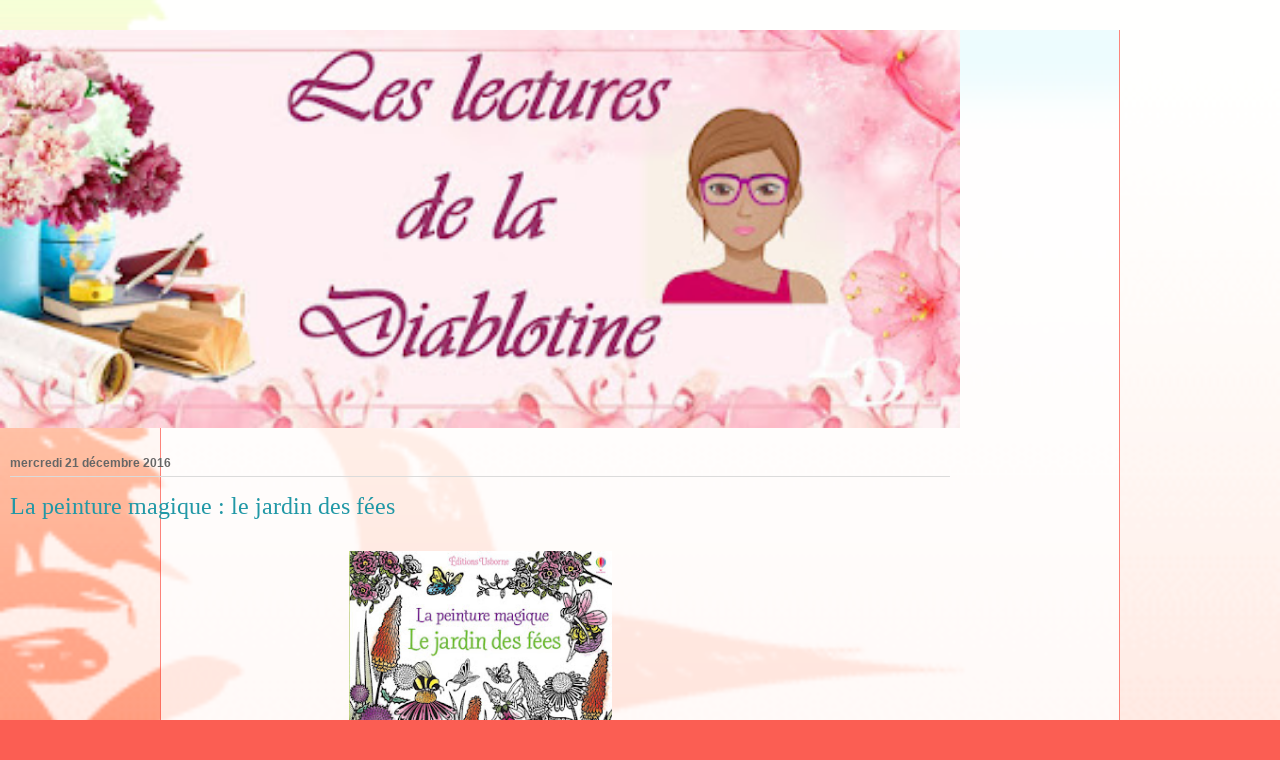

--- FILE ---
content_type: text/html; charset=UTF-8
request_url: https://leslecturesdeladiablotine.blogspot.com/2016/12/la-peinture-magique-le-jardin-des-fees.html?m=1
body_size: 13767
content:
<!DOCTYPE html>
<html class='v2' dir='ltr' lang='fr'>
<head>
<link href='https://www.blogger.com/static/v1/widgets/3772415480-widget_css_mobile_2_bundle.css' rel='stylesheet' type='text/css'/>
<meta content='width=device-width,initial-scale=1.0,minimum-scale=1.0,maximum-scale=1.0' name='viewport'/>
<meta content='text/html; charset=UTF-8' http-equiv='Content-Type'/>
<meta content='blogger' name='generator'/>
<link href='https://leslecturesdeladiablotine.blogspot.com/favicon.ico' rel='icon' type='image/x-icon'/>
<link href='https://leslecturesdeladiablotine.blogspot.com/2016/12/la-peinture-magique-le-jardin-des-fees.html' rel='canonical'/>
<link rel="alternate" type="application/atom+xml" title="Les lectures de la Diablotine - Atom" href="https://leslecturesdeladiablotine.blogspot.com/feeds/posts/default" />
<link rel="alternate" type="application/rss+xml" title="Les lectures de la Diablotine - RSS" href="https://leslecturesdeladiablotine.blogspot.com/feeds/posts/default?alt=rss" />
<link rel="service.post" type="application/atom+xml" title="Les lectures de la Diablotine - Atom" href="https://draft.blogger.com/feeds/1186299259926143529/posts/default" />

<link rel="alternate" type="application/atom+xml" title="Les lectures de la Diablotine - Atom" href="https://leslecturesdeladiablotine.blogspot.com/feeds/9037162200058093850/comments/default" />
<!--Can't find substitution for tag [blog.ieCssRetrofitLinks]-->
<link href='https://blogger.googleusercontent.com/img/b/R29vZ2xl/AVvXsEghin64bAClhGTDJ7Ck4JdIL5Ue6JrFqKeOSgBcAH7QMQbXha3mal5IR6ucs155UN7gjin9gVtY_3L0fl0oBN4NNY1_1ObjN1bjCFGg0HrEDHBLQWBqcBWN4Dv8iAHDH9DBqKk4vRs0bEQo/s320/9781474916684-fairy-gardens-magic-painting.jpg' rel='image_src'/>
<meta content='https://leslecturesdeladiablotine.blogspot.com/2016/12/la-peinture-magique-le-jardin-des-fees.html' property='og:url'/>
<meta content='La peinture magique : le jardin des fées' property='og:title'/>
<meta content='   Je remercie les éditions Usborne pour ce service de presse.       Résumé :     Il suffit de tremper le pinceau dans l&#39;eau et de le passer...' property='og:description'/>
<meta content='https://blogger.googleusercontent.com/img/b/R29vZ2xl/AVvXsEghin64bAClhGTDJ7Ck4JdIL5Ue6JrFqKeOSgBcAH7QMQbXha3mal5IR6ucs155UN7gjin9gVtY_3L0fl0oBN4NNY1_1ObjN1bjCFGg0HrEDHBLQWBqcBWN4Dv8iAHDH9DBqKk4vRs0bEQo/w1200-h630-p-k-no-nu/9781474916684-fairy-gardens-magic-painting.jpg' property='og:image'/>
<title>Les lectures de la Diablotine: La peinture magique : le jardin des fées</title>
<style id='page-skin-1' type='text/css'><!--
/*
-----------------------------------------------
Blogger Template Style
Name:     Ethereal
Designer: Jason Morrow
URL:      jasonmorrow.etsy.com
----------------------------------------------- */
/* Content
----------------------------------------------- */
body {
font: normal normal 13px Arial, Tahoma, Helvetica, FreeSans, sans-serif;
color: #666666;
background: #fb5e53 url(https://resources.blogblog.com/blogblog/data/1kt/ethereal/birds-2toned-bg.png) repeat-x scroll top center;
}
html body .content-outer {
min-width: 0;
max-width: 100%;
width: 100%;
}
a:link {
text-decoration: none;
color: #2198a6;
}
a:visited {
text-decoration: none;
color: #4d469c;
}
a:hover {
text-decoration: underline;
color: #2198a6;
}
.main-inner {
padding-top: 15px;
}
.body-fauxcolumn-outer {
background: transparent url(//themes.googleusercontent.com/image?id=0BwVBOzw_-hbMMDMwZjFhOWQtN2U4OC00MjcxLTkzMTItZjQ0ZGZlNThkYzRm) repeat-x scroll top center;
}
.content-fauxcolumns .fauxcolumn-inner {
background: #ffffff url(https://resources.blogblog.com/blogblog/data/1kt/ethereal/bird-2toned-blue-fade.png) repeat-x scroll top left;
border-left: 1px solid #fb5e53;
border-right: 1px solid #fb5e53;
}
/* Flexible Background
----------------------------------------------- */
.content-fauxcolumn-outer .fauxborder-left {
width: 100%;
padding-left: 300px;
margin-left: -300px;
background-color: transparent;
background-image: none;
background-repeat: no-repeat;
background-position: left top;
}
.content-fauxcolumn-outer .fauxborder-right {
margin-right: -299px;
width: 299px;
background-color: transparent;
background-image: none;
background-repeat: no-repeat;
background-position: right top;
}
/* Columns
----------------------------------------------- */
.content-inner {
padding: 0;
}
/* Header
----------------------------------------------- */
.header-inner {
padding: 27px 0 3px;
}
.header-inner .section {
margin: 0 35px;
}
.Header h1 {
font: normal normal 60px Times, 'Times New Roman', FreeSerif, serif;
color: #ff8b8b;
}
.Header h1 a {
color: #ff8b8b;
}
.Header .description {
font-size: 115%;
color: #666666;
}
.header-inner .Header .titlewrapper,
.header-inner .Header .descriptionwrapper {
padding-left: 0;
padding-right: 0;
margin-bottom: 0;
}
/* Tabs
----------------------------------------------- */
.tabs-outer {
position: relative;
background: transparent;
}
.tabs-cap-top, .tabs-cap-bottom {
position: absolute;
width: 100%;
}
.tabs-cap-bottom {
bottom: 0;
}
.tabs-inner {
padding: 0;
}
.tabs-inner .section {
margin: 0 35px;
}
*+html body .tabs-inner .widget li {
padding: 1px;
}
.PageList {
border-bottom: 1px solid #fb5e53;
}
.tabs-inner .widget li.selected a,
.tabs-inner .widget li a:hover {
position: relative;
-moz-border-radius-topleft: 5px;
-moz-border-radius-topright: 5px;
-webkit-border-top-left-radius: 5px;
-webkit-border-top-right-radius: 5px;
-goog-ms-border-top-left-radius: 5px;
-goog-ms-border-top-right-radius: 5px;
border-top-left-radius: 5px;
border-top-right-radius: 5px;
background: #ffa183 none ;
color: #ffffff;
}
.tabs-inner .widget li a {
display: inline-block;
margin: 0;
margin-right: 1px;
padding: .65em 1.5em;
font: normal normal 12px Arial, Tahoma, Helvetica, FreeSans, sans-serif;
color: #666666;
background-color: #ffdfc7;
-moz-border-radius-topleft: 5px;
-moz-border-radius-topright: 5px;
-webkit-border-top-left-radius: 5px;
-webkit-border-top-right-radius: 5px;
-goog-ms-border-top-left-radius: 5px;
-goog-ms-border-top-right-radius: 5px;
border-top-left-radius: 5px;
border-top-right-radius: 5px;
}
/* Headings
----------------------------------------------- */
h2 {
font: normal bold 12px Arial, Tahoma, Helvetica, FreeSans, sans-serif;
color: #666666;
}
/* Widgets
----------------------------------------------- */
.main-inner .column-left-inner {
padding: 0 0 0 20px;
}
.main-inner .column-left-inner .section {
margin-right: 0;
}
.main-inner .column-right-inner {
padding: 0 20px 0 0;
}
.main-inner .column-right-inner .section {
margin-left: 0;
}
.main-inner .section {
padding: 0;
}
.main-inner .widget {
padding: 0 0 15px;
margin: 20px 0;
border-bottom: 1px solid #dbdbdb;
}
.main-inner .widget h2 {
margin: 0;
padding: .6em 0 .5em;
}
.footer-inner .widget h2 {
padding: 0 0 .4em;
}
.main-inner .widget h2 + div, .footer-inner .widget h2 + div {
padding-top: 15px;
}
.main-inner .widget .widget-content {
margin: 0;
padding: 15px 0 0;
}
.main-inner .widget ul, .main-inner .widget #ArchiveList ul.flat {
margin: -15px -15px -15px;
padding: 0;
list-style: none;
}
.main-inner .sidebar .widget h2 {
border-bottom: 1px solid #dbdbdb;
}
.main-inner .widget #ArchiveList {
margin: -15px 0 0;
}
.main-inner .widget ul li, .main-inner .widget #ArchiveList ul.flat li {
padding: .5em 15px;
text-indent: 0;
}
.main-inner .widget #ArchiveList ul li {
padding-top: .25em;
padding-bottom: .25em;
}
.main-inner .widget ul li:first-child, .main-inner .widget #ArchiveList ul.flat li:first-child {
border-top: none;
}
.main-inner .widget ul li:last-child, .main-inner .widget #ArchiveList ul.flat li:last-child {
border-bottom: none;
}
.main-inner .widget .post-body ul {
padding: 0 2.5em;
margin: .5em 0;
list-style: disc;
}
.main-inner .widget .post-body ul li {
padding: 0.25em 0;
margin-bottom: .25em;
color: #666666;
border: none;
}
.footer-inner .widget ul {
padding: 0;
list-style: none;
}
.widget .zippy {
color: #cccccc;
}
/* Posts
----------------------------------------------- */
.main.section {
margin: 0 20px;
}
body .main-inner .Blog {
padding: 0;
background-color: transparent;
border: none;
}
.main-inner .widget h2.date-header {
border-bottom: 1px solid #dbdbdb;
}
.date-outer {
position: relative;
margin: 15px 0 20px;
}
.date-outer:first-child {
margin-top: 0;
}
.date-posts {
clear: both;
}
.post-outer, .inline-ad {
border-bottom: 1px solid #dbdbdb;
padding: 30px 0;
}
.post-outer {
padding-bottom: 10px;
}
.post-outer:first-child {
padding-top: 0;
border-top: none;
}
.post-outer:last-child, .inline-ad:last-child {
border-bottom: none;
}
.post-body img {
padding: 8px;
}
h3.post-title, h4 {
font: normal normal 24px Times, Times New Roman, serif;
color: #2198a6;
}
h3.post-title a {
font: normal normal 24px Times, Times New Roman, serif;
color: #2198a6;
text-decoration: none;
}
h3.post-title a:hover {
color: #2198a6;
text-decoration: underline;
}
.post-header {
margin: 0 0 1.5em;
}
.post-body {
line-height: 1.4;
}
.post-footer {
margin: 1.5em 0 0;
}
#blog-pager {
padding: 15px;
}
.blog-feeds, .post-feeds {
margin: 1em 0;
text-align: center;
}
.post-outer .comments {
margin-top: 2em;
}
/* Comments
----------------------------------------------- */
.comments .comments-content .icon.blog-author {
background-repeat: no-repeat;
background-image: url([data-uri]);
}
.comments .comments-content .loadmore a {
background: #ffffff url(https://resources.blogblog.com/blogblog/data/1kt/ethereal/bird-2toned-blue-fade.png) repeat-x scroll top left;
}
.comments .comments-content .loadmore a {
border-top: 1px solid #dbdbdb;
border-bottom: 1px solid #dbdbdb;
}
.comments .comment-thread.inline-thread {
background: #ffffff url(https://resources.blogblog.com/blogblog/data/1kt/ethereal/bird-2toned-blue-fade.png) repeat-x scroll top left;
}
.comments .continue {
border-top: 2px solid #dbdbdb;
}
/* Footer
----------------------------------------------- */
.footer-inner {
padding: 30px 0;
overflow: hidden;
}
/* Mobile
----------------------------------------------- */
body.mobile  {
background-size: auto
}
.mobile .body-fauxcolumn-outer {
background: ;
}
.mobile .content-fauxcolumns .fauxcolumn-inner {
opacity: 0.75;
}
.mobile .content-fauxcolumn-outer .fauxborder-right {
margin-right: 0;
}
.mobile-link-button {
background-color: #ffa183;
}
.mobile-link-button a:link, .mobile-link-button a:visited {
color: #ffffff;
}
.mobile-index-contents {
color: #444444;
}
.mobile .body-fauxcolumn-outer {
background-size: 100% auto;
}
.mobile .mobile-date-outer {
border-bottom: transparent;
}
.mobile .PageList {
border-bottom: none;
}
.mobile .tabs-inner .section {
margin: 0;
}
.mobile .tabs-inner .PageList .widget-content {
background: #ffa183 none;
color: #ffffff;
}
.mobile .tabs-inner .PageList .widget-content .pagelist-arrow {
border-left: 1px solid #ffffff;
}
.mobile .footer-inner {
overflow: visible;
}
body.mobile .AdSense {
margin: 0 -10px;
}

--></style>
<style id='template-skin-1' type='text/css'><!--
body {
min-width: 960px;
}
.content-outer, .content-fauxcolumn-outer, .region-inner {
min-width: 960px;
max-width: 960px;
_width: 960px;
}
.main-inner .columns {
padding-left: 0;
padding-right: 0;
}
.main-inner .fauxcolumn-center-outer {
left: 0;
right: 0;
/* IE6 does not respect left and right together */
_width: expression(this.parentNode.offsetWidth -
parseInt("0") -
parseInt("0") + 'px');
}
.main-inner .fauxcolumn-left-outer {
width: 0;
}
.main-inner .fauxcolumn-right-outer {
width: 0;
}
.main-inner .column-left-outer {
width: 0;
right: 100%;
margin-left: -0;
}
.main-inner .column-right-outer {
width: 0;
margin-right: -0;
}
#layout {
min-width: 0;
}
#layout .content-outer {
min-width: 0;
width: 800px;
}
#layout .region-inner {
min-width: 0;
width: auto;
}
body#layout div.add_widget {
padding: 8px;
}
body#layout div.add_widget a {
margin-left: 32px;
}
--></style>
<script type='text/javascript'>
        (function(i,s,o,g,r,a,m){i['GoogleAnalyticsObject']=r;i[r]=i[r]||function(){
        (i[r].q=i[r].q||[]).push(arguments)},i[r].l=1*new Date();a=s.createElement(o),
        m=s.getElementsByTagName(o)[0];a.async=1;a.src=g;m.parentNode.insertBefore(a,m)
        })(window,document,'script','https://www.google-analytics.com/analytics.js','ga');
        ga('create', 'UA-69908258-1', 'auto', 'blogger');
        ga('blogger.send', 'pageview');
      </script>
<link href='https://draft.blogger.com/dyn-css/authorization.css?targetBlogID=1186299259926143529&amp;zx=9b8d306d-ac9c-4ae0-96c7-7adc6f6d3bec' media='none' onload='if(media!=&#39;all&#39;)media=&#39;all&#39;' rel='stylesheet'/><noscript><link href='https://draft.blogger.com/dyn-css/authorization.css?targetBlogID=1186299259926143529&amp;zx=9b8d306d-ac9c-4ae0-96c7-7adc6f6d3bec' rel='stylesheet'/></noscript>
<meta name='google-adsense-platform-account' content='ca-host-pub-1556223355139109'/>
<meta name='google-adsense-platform-domain' content='blogspot.com'/>

</head>
<body class='loading mobile variant-hummingBirds2'>
<div class='navbar section' id='navbar' name='Navbar'><div class='widget Navbar' data-version='1' id='Navbar1'><script type="text/javascript">
    function setAttributeOnload(object, attribute, val) {
      if(window.addEventListener) {
        window.addEventListener('load',
          function(){ object[attribute] = val; }, false);
      } else {
        window.attachEvent('onload', function(){ object[attribute] = val; });
      }
    }
  </script>
<script type="text/javascript">
(function() {
var script = document.createElement('script');
script.type = 'text/javascript';
script.src = '//pagead2.googlesyndication.com/pagead/js/google_top_exp.js';
var head = document.getElementsByTagName('head')[0];
if (head) {
head.appendChild(script);
}})();
</script>
</div></div>
<div class='body-fauxcolumns'>
<div class='fauxcolumn-outer body-fauxcolumn-outer'>
<div class='cap-top'>
<div class='cap-left'></div>
<div class='cap-right'></div>
</div>
<div class='fauxborder-left'>
<div class='fauxborder-right'></div>
<div class='fauxcolumn-inner'>
</div>
</div>
<div class='cap-bottom'>
<div class='cap-left'></div>
<div class='cap-right'></div>
</div>
</div>
</div>
<div class='content'>
<div class='content-fauxcolumns'>
<div class='fauxcolumn-outer content-fauxcolumn-outer'>
<div class='cap-top'>
<div class='cap-left'></div>
<div class='cap-right'></div>
</div>
<div class='fauxborder-left'>
<div class='fauxborder-right'></div>
<div class='fauxcolumn-inner'>
</div>
</div>
<div class='cap-bottom'>
<div class='cap-left'></div>
<div class='cap-right'></div>
</div>
</div>
</div>
<div class='content-outer'>
<div class='content-cap-top cap-top'>
<div class='cap-left'></div>
<div class='cap-right'></div>
</div>
<div class='fauxborder-left content-fauxborder-left'>
<div class='fauxborder-right content-fauxborder-right'></div>
<div class='content-inner'>
<header>
<div class='header-outer'>
<div class='header-cap-top cap-top'>
<div class='cap-left'></div>
<div class='cap-right'></div>
</div>
<div class='fauxborder-left header-fauxborder-left'>
<div class='fauxborder-right header-fauxborder-right'></div>
<div class='region-inner header-inner'>
<div class='header section' id='header' name='En-tête'><div class='widget Header' data-version='1' id='Header1'>
<div id='header-inner'>
<a href='https://leslecturesdeladiablotine.blogspot.com/?m=1' style='display: block'>
<img alt='Les lectures de la Diablotine' height='auto; ' id='Header1_headerimg' src='https://blogger.googleusercontent.com/img/b/R29vZ2xl/AVvXsEhTK3T05BGRkVOU-nQLsBIDY98GNfHvsGNhgjWUCKV2M34Khp6rrk8JLY1dqCU1yiTMi3cEkdPSoC9HPIlNqkMVqiOcQdCdkT30wMr_B_k50aX6fE1E96XvKjN9rovm52VkVTTI-7Y1Ka0/s400/Test2.jpg' style='display: block' width='100%; '/>
</a>
</div>
</div></div>
</div>
</div>
<div class='header-cap-bottom cap-bottom'>
<div class='cap-left'></div>
<div class='cap-right'></div>
</div>
</div>
</header>
<div class='tabs-outer'>
<div class='tabs-cap-top cap-top'>
<div class='cap-left'></div>
<div class='cap-right'></div>
</div>
<div class='fauxborder-left tabs-fauxborder-left'>
<div class='fauxborder-right tabs-fauxborder-right'></div>
<div class='region-inner tabs-inner'>
<div class='tabs no-items section' id='crosscol' name='Toutes les colonnes'></div>
<div class='tabs no-items section' id='crosscol-overflow' name='Cross-Column 2'></div>
</div>
</div>
<div class='tabs-cap-bottom cap-bottom'>
<div class='cap-left'></div>
<div class='cap-right'></div>
</div>
</div>
<div class='main-outer'>
<div class='main-cap-top cap-top'>
<div class='cap-left'></div>
<div class='cap-right'></div>
</div>
<div class='fauxborder-left main-fauxborder-left'>
<div class='fauxborder-right main-fauxborder-right'></div>
<div class='region-inner main-inner'>
<div class='columns fauxcolumns'>
<div class='fauxcolumn-outer fauxcolumn-center-outer'>
<div class='cap-top'>
<div class='cap-left'></div>
<div class='cap-right'></div>
</div>
<div class='fauxborder-left'>
<div class='fauxborder-right'></div>
<div class='fauxcolumn-inner'>
</div>
</div>
<div class='cap-bottom'>
<div class='cap-left'></div>
<div class='cap-right'></div>
</div>
</div>
<div class='fauxcolumn-outer fauxcolumn-left-outer'>
<div class='cap-top'>
<div class='cap-left'></div>
<div class='cap-right'></div>
</div>
<div class='fauxborder-left'>
<div class='fauxborder-right'></div>
<div class='fauxcolumn-inner'>
</div>
</div>
<div class='cap-bottom'>
<div class='cap-left'></div>
<div class='cap-right'></div>
</div>
</div>
<div class='fauxcolumn-outer fauxcolumn-right-outer'>
<div class='cap-top'>
<div class='cap-left'></div>
<div class='cap-right'></div>
</div>
<div class='fauxborder-left'>
<div class='fauxborder-right'></div>
<div class='fauxcolumn-inner'>
</div>
</div>
<div class='cap-bottom'>
<div class='cap-left'></div>
<div class='cap-right'></div>
</div>
</div>
<!-- corrects IE6 width calculation -->
<div class='columns-inner'>
<div class='column-center-outer'>
<div class='column-center-inner'>
<div class='main section' id='main' name='Principal'><div class='widget Blog' data-version='1' id='Blog1'>
<div class='blog-posts hfeed'>
<div class='date-outer'>
<h2 class='date-header'><span>mercredi 21 décembre 2016</span></h2>
<div class='date-posts'>
<div class='post-outer'>
<div class='post hentry uncustomized-post-template' itemscope='itemscope' itemtype='http://schema.org/BlogPosting'>
<meta content='https://blogger.googleusercontent.com/img/b/R29vZ2xl/AVvXsEghin64bAClhGTDJ7Ck4JdIL5Ue6JrFqKeOSgBcAH7QMQbXha3mal5IR6ucs155UN7gjin9gVtY_3L0fl0oBN4NNY1_1ObjN1bjCFGg0HrEDHBLQWBqcBWN4Dv8iAHDH9DBqKk4vRs0bEQo/s72-c/9781474916684-fairy-gardens-magic-painting.jpg' itemprop='image_url'/>
<meta content='1186299259926143529' itemprop='blogId'/>
<meta content='9037162200058093850' itemprop='postId'/>
<a name='9037162200058093850'></a>
<h3 class='post-title entry-title' itemprop='name'>
La peinture magique : le jardin des fées
</h3>
<div class='post-header'>
<div class='post-header-line-1'></div>
</div>
<div class='post-body entry-content' id='post-body-9037162200058093850' itemprop='articleBody'>
<div class="separator" style="clear: both; text-align: center;">
<a href="https://blogger.googleusercontent.com/img/b/R29vZ2xl/AVvXsEghin64bAClhGTDJ7Ck4JdIL5Ue6JrFqKeOSgBcAH7QMQbXha3mal5IR6ucs155UN7gjin9gVtY_3L0fl0oBN4NNY1_1ObjN1bjCFGg0HrEDHBLQWBqcBWN4Dv8iAHDH9DBqKk4vRs0bEQo/s1600/9781474916684-fairy-gardens-magic-painting.jpg" imageanchor="1" style=""><img border="0" height="320" src="https://blogger.googleusercontent.com/img/b/R29vZ2xl/AVvXsEghin64bAClhGTDJ7Ck4JdIL5Ue6JrFqKeOSgBcAH7QMQbXha3mal5IR6ucs155UN7gjin9gVtY_3L0fl0oBN4NNY1_1ObjN1bjCFGg0HrEDHBLQWBqcBWN4Dv8iAHDH9DBqKk4vRs0bEQo/s320/9781474916684-fairy-gardens-magic-painting.jpg" width="279" /></a></div>
<div style="text-align: justify;">
<i><b>Je remercie les éditions Usborne pour ce service de presse.</b></i></div>
<div style="text-align: justify;">
<br /></div>
<div style="text-align: justify;">
<br /></div>
<div style="text-align: justify;">
<span style="color: #38761d;"><i><b>Résumé :</b></i></span></div>
<div style="text-align: justify;">
<br /></div>
<div style="text-align: justify;">
Il suffit de tremper le pinceau dans l'eau et de le passer sur les motifs en noir et blanc pour voir apparaître comme par magie des fées dans un joli jardin.</div>
<div style="text-align: justify;">
<br /></div>
<div style="text-align: justify;">
<br /></div>
<div style="text-align: justify;">
<span style="color: #38761d;"><i><b>Avis:</b></i></span></div>
<div style="text-align: justify;">
<br /></div>
<div style="text-align: justify;">
J'ai bien aimé cet ouvrage où il fallait tremper le pinceau dans l'eau puis essuyer un peu l'excédant sur un mouchoir pour commencer à peindre.</div>
<div style="text-align: justify;">
<div class="separator" style="clear: both; text-align: center;">
<a href="https://blogger.googleusercontent.com/img/b/R29vZ2xl/AVvXsEiHEj_AGsh51uX0cFSB420rj06cw8dZtAwd94t5UCVTyW1ffmAr8Qsb1_-cibcFKpgcs00SLqSICoOx0JlQSTP2Sw_Kj1XBqDi2XJCcbQWMqdBboLL6Jg9qntml8alQYn55jhhTRP1RVmc1/s1600/create-spread.aspx.jpg" imageanchor="1" style=""><img border="0" height="161" src="https://blogger.googleusercontent.com/img/b/R29vZ2xl/AVvXsEiHEj_AGsh51uX0cFSB420rj06cw8dZtAwd94t5UCVTyW1ffmAr8Qsb1_-cibcFKpgcs00SLqSICoOx0JlQSTP2Sw_Kj1XBqDi2XJCcbQWMqdBboLL6Jg9qntml8alQYn55jhhTRP1RVmc1/s280/create-spread.aspx.jpg" width="280" /></a></div>
<br /></div>
<div style="text-align: justify;">
A la fin de l'ouvrage, il y a une pochette qu'il faut déplier afin de pouvoir peindre ; de cette façon, on ne tâche pas la table et les autres feuilles à peindre !</div>
<div style="text-align: justify;">
<div class="separator" style="clear: both; text-align: center;">
<a href="https://blogger.googleusercontent.com/img/b/R29vZ2xl/AVvXsEhXIs77pwuwb8n3GW9uQ8F5DjyqdqShuq9e1PSzci-u2YvQ0AN6aYgdQyLhUahUracGkuKHvSnhV_yChR1V6rSrYfBahYqZ6rwCYMxd9rpYI9N1SSxsAtJA8aZhfj5hHu3ACwnuW8aILdPw/s1600/create-spre2ad.aspx.jpg" imageanchor="1" style=""><img border="0" height="161" src="https://blogger.googleusercontent.com/img/b/R29vZ2xl/AVvXsEhXIs77pwuwb8n3GW9uQ8F5DjyqdqShuq9e1PSzci-u2YvQ0AN6aYgdQyLhUahUracGkuKHvSnhV_yChR1V6rSrYfBahYqZ6rwCYMxd9rpYI9N1SSxsAtJA8aZhfj5hHu3ACwnuW8aILdPw/s280/create-spre2ad.aspx.jpg" width="280" /></a></div>
<br /></div>
<div style="text-align: justify;">
Toutes les feuilles sont détachables pour plus de facilités à peindre ce qui permet de ne pas attendre que la feuille sèche pour commencer à peindre de nouveau si on en a envie.</div>
<div style="text-align: justify;">
<div class="separator" style="clear: both; text-align: center;">
<a href="https://blogger.googleusercontent.com/img/b/R29vZ2xl/AVvXsEgWAaw-82COWF0E5C865_JCao0z9IidBxjqP0n-9sk5SagWNdMWci7y3SwVWl0tdZtTgqT546BzBC7jUDkL1F4TsWxZvFvUycbzhcs-2jKnUJ_doRwd5ssHMpJFo0YaImL0VzMVt-Npn-gk/s1600/create-spre3ad.aspx.jpg" imageanchor="1" style=""><img border="0" height="161" src="https://blogger.googleusercontent.com/img/b/R29vZ2xl/AVvXsEgWAaw-82COWF0E5C865_JCao0z9IidBxjqP0n-9sk5SagWNdMWci7y3SwVWl0tdZtTgqT546BzBC7jUDkL1F4TsWxZvFvUycbzhcs-2jKnUJ_doRwd5ssHMpJFo0YaImL0VzMVt-Npn-gk/s280/create-spre3ad.aspx.jpg" width="280" /></a></div>
<br /></div>
<div style="text-align: justify;">
Évidemment, cette activité a été un coup de cœur à la maison ! Une façon de faire plaisir aux enfants avec de la peinture sans les inconvénients d'en avoir partout et qu'ils se tâchent en prime !</div>
<div style="text-align: justify;">
<div class="separator" style="clear: both; text-align: center;">
<a href="https://blogger.googleusercontent.com/img/b/R29vZ2xl/AVvXsEjMrAuHTfGgLvDf5-ot3rYEUeMvKbOfoQB5nQ7uq9HzouKwgbNbf_sfF66VbonGx-RTn7_T2rrtAnS4ozu5vl11gTwP7mGMWJR7LQ3JZCzafPtkzregt7w_H-dCmKrhbDOxlwEinoRP4GCs/s1600/15622437_1240111119435817_3704669194076895223_n.jpg" imageanchor="1" style=""><img border="0" height="157" src="https://blogger.googleusercontent.com/img/b/R29vZ2xl/AVvXsEjMrAuHTfGgLvDf5-ot3rYEUeMvKbOfoQB5nQ7uq9HzouKwgbNbf_sfF66VbonGx-RTn7_T2rrtAnS4ozu5vl11gTwP7mGMWJR7LQ3JZCzafPtkzregt7w_H-dCmKrhbDOxlwEinoRP4GCs/s280/15622437_1240111119435817_3704669194076895223_n.jpg" width="280" /></a></div>
<br /></div>
<div style="text-align: justify;">
<br /></div>
<div style="text-align: justify;">
<span style="color: #38761d;"><i><b>Note : 10/10</b></i></span></div>
<div style='clear: both;'></div>
</div>
<div class='post-footer'>
<div class='post-footer-line post-footer-line-1'>
<span class='post-author vcard'>
<span class='fn' itemprop='author' itemscope='itemscope' itemtype='http://schema.org/Person'>
<span itemprop='name'>Diablotine</span>
</span>
</span>
<span class='post-timestamp'>
à
<meta content='https://leslecturesdeladiablotine.blogspot.com/2016/12/la-peinture-magique-le-jardin-des-fees.html' itemprop='url'/>
<a class='timestamp-link' href='https://leslecturesdeladiablotine.blogspot.com/2016/12/la-peinture-magique-le-jardin-des-fees.html?m=1' rel='bookmark' title='permanent link'><abbr class='published' itemprop='datePublished' title='2016-12-21T10:24:00+01:00'>12/21/2016 10:24:00 AM</abbr></a>
</span>
<span class='post-comment-link'>
</span>
</div>
<div class='post-footer-line post-footer-line-2'>
<div class='mobile-link-button goog-inline-block' id='mobile-share-button'>
<a href='javascript:void(0);'>Partager</a>
</div>
</div>
</div>
</div>
<div class='comments' id='comments'>
<a name='comments'></a>
<h4>10&#160;commentaires:</h4>
<div class='comments-content'>
<script async='async' src='' type='text/javascript'></script>
<script type='text/javascript'>
    (function() {
      var items = null;
      var msgs = null;
      var config = {};

// <![CDATA[
      var cursor = null;
      if (items && items.length > 0) {
        cursor = parseInt(items[items.length - 1].timestamp) + 1;
      }

      var bodyFromEntry = function(entry) {
        var text = (entry &&
                    ((entry.content && entry.content.$t) ||
                     (entry.summary && entry.summary.$t))) ||
            '';
        if (entry && entry.gd$extendedProperty) {
          for (var k in entry.gd$extendedProperty) {
            if (entry.gd$extendedProperty[k].name == 'blogger.contentRemoved') {
              return '<span class="deleted-comment">' + text + '</span>';
            }
          }
        }
        return text;
      }

      var parse = function(data) {
        cursor = null;
        var comments = [];
        if (data && data.feed && data.feed.entry) {
          for (var i = 0, entry; entry = data.feed.entry[i]; i++) {
            var comment = {};
            // comment ID, parsed out of the original id format
            var id = /blog-(\d+).post-(\d+)/.exec(entry.id.$t);
            comment.id = id ? id[2] : null;
            comment.body = bodyFromEntry(entry);
            comment.timestamp = Date.parse(entry.published.$t) + '';
            if (entry.author && entry.author.constructor === Array) {
              var auth = entry.author[0];
              if (auth) {
                comment.author = {
                  name: (auth.name ? auth.name.$t : undefined),
                  profileUrl: (auth.uri ? auth.uri.$t : undefined),
                  avatarUrl: (auth.gd$image ? auth.gd$image.src : undefined)
                };
              }
            }
            if (entry.link) {
              if (entry.link[2]) {
                comment.link = comment.permalink = entry.link[2].href;
              }
              if (entry.link[3]) {
                var pid = /.*comments\/default\/(\d+)\?.*/.exec(entry.link[3].href);
                if (pid && pid[1]) {
                  comment.parentId = pid[1];
                }
              }
            }
            comment.deleteclass = 'item-control blog-admin';
            if (entry.gd$extendedProperty) {
              for (var k in entry.gd$extendedProperty) {
                if (entry.gd$extendedProperty[k].name == 'blogger.itemClass') {
                  comment.deleteclass += ' ' + entry.gd$extendedProperty[k].value;
                } else if (entry.gd$extendedProperty[k].name == 'blogger.displayTime') {
                  comment.displayTime = entry.gd$extendedProperty[k].value;
                }
              }
            }
            comments.push(comment);
          }
        }
        return comments;
      };

      var paginator = function(callback) {
        if (hasMore()) {
          var url = config.feed + '?alt=json&v=2&orderby=published&reverse=false&max-results=50';
          if (cursor) {
            url += '&published-min=' + new Date(cursor).toISOString();
          }
          window.bloggercomments = function(data) {
            var parsed = parse(data);
            cursor = parsed.length < 50 ? null
                : parseInt(parsed[parsed.length - 1].timestamp) + 1
            callback(parsed);
            window.bloggercomments = null;
          }
          url += '&callback=bloggercomments';
          var script = document.createElement('script');
          script.type = 'text/javascript';
          script.src = url;
          document.getElementsByTagName('head')[0].appendChild(script);
        }
      };
      var hasMore = function() {
        return !!cursor;
      };
      var getMeta = function(key, comment) {
        if ('iswriter' == key) {
          var matches = !!comment.author
              && comment.author.name == config.authorName
              && comment.author.profileUrl == config.authorUrl;
          return matches ? 'true' : '';
        } else if ('deletelink' == key) {
          return config.baseUri + '/comment/delete/'
               + config.blogId + '/' + comment.id;
        } else if ('deleteclass' == key) {
          return comment.deleteclass;
        }
        return '';
      };

      var replybox = null;
      var replyUrlParts = null;
      var replyParent = undefined;

      var onReply = function(commentId, domId) {
        if (replybox == null) {
          // lazily cache replybox, and adjust to suit this style:
          replybox = document.getElementById('comment-editor');
          if (replybox != null) {
            replybox.height = '250px';
            replybox.style.display = 'block';
            replyUrlParts = replybox.src.split('#');
          }
        }
        if (replybox && (commentId !== replyParent)) {
          replybox.src = '';
          document.getElementById(domId).insertBefore(replybox, null);
          replybox.src = replyUrlParts[0]
              + (commentId ? '&parentID=' + commentId : '')
              + '#' + replyUrlParts[1];
          replyParent = commentId;
        }
      };

      var hash = (window.location.hash || '#').substring(1);
      var startThread, targetComment;
      if (/^comment-form_/.test(hash)) {
        startThread = hash.substring('comment-form_'.length);
      } else if (/^c[0-9]+$/.test(hash)) {
        targetComment = hash.substring(1);
      }

      // Configure commenting API:
      var configJso = {
        'maxDepth': config.maxThreadDepth
      };
      var provider = {
        'id': config.postId,
        'data': items,
        'loadNext': paginator,
        'hasMore': hasMore,
        'getMeta': getMeta,
        'onReply': onReply,
        'rendered': true,
        'initComment': targetComment,
        'initReplyThread': startThread,
        'config': configJso,
        'messages': msgs
      };

      var render = function() {
        if (window.goog && window.goog.comments) {
          var holder = document.getElementById('comment-holder');
          window.goog.comments.render(holder, provider);
        }
      };

      // render now, or queue to render when library loads:
      if (window.goog && window.goog.comments) {
        render();
      } else {
        window.goog = window.goog || {};
        window.goog.comments = window.goog.comments || {};
        window.goog.comments.loadQueue = window.goog.comments.loadQueue || [];
        window.goog.comments.loadQueue.push(render);
      }
    })();
// ]]>
  </script>
<div id='comment-holder'>
<div class="comment-thread toplevel-thread"><ol id="top-ra"><li class="comment" id="c2714598787179031064"><div class="avatar-image-container"><img src="//www.blogger.com/img/blogger_logo_round_35.png" alt=""/></div><div class="comment-block"><div class="comment-header"><cite class="user"><a href="https://draft.blogger.com/profile/10199060724867684459" rel="nofollow">Unknown</a></cite><span class="icon user "></span><span class="datetime secondary-text"><a rel="nofollow" href="https://leslecturesdeladiablotine.blogspot.com/2016/12/la-peinture-magique-le-jardin-des-fees.html?showComment=1482331259333&amp;m=1#c2714598787179031064">21 décembre 2016 à 15:40</a></span></div><p class="comment-content">Qu&#39;est ce que ça doit être reposant ^^ <br>Ca donne envie en tout cas!</p><span class="comment-actions secondary-text"><a class="comment-reply" target="_self" data-comment-id="2714598787179031064">Répondre</a><span class="item-control blog-admin blog-admin pid-1277404016"><a target="_self" href="https://draft.blogger.com/comment/delete/1186299259926143529/2714598787179031064">Supprimer</a></span></span></div><div class="comment-replies"><div id="c2714598787179031064-rt" class="comment-thread inline-thread"><span class="thread-toggle thread-expanded"><span class="thread-arrow"></span><span class="thread-count"><a target="_self">Réponses</a></span></span><ol id="c2714598787179031064-ra" class="thread-chrome thread-expanded"><div><li class="comment" id="c6388959215228956087"><div class="avatar-image-container"><img src="//blogger.googleusercontent.com/img/b/R29vZ2xl/AVvXsEijlXzeKPfXY6FzlgXL53Bo9lPlQ7MUJGv-dCSiXuyLNIn_2hw2SmMoVNXHuE0q1-izYcq4h4GruemTRXXqWyc2Cir5YzQz0tyk8HXdpvimLiyUcxrpbM88joA4IBqKK1c/s45-c/KeepCalmStudio.com-%5BComputer%5D-Keep-Calm-And-Read-Les-Lectures-De-La-Diablotine%281%29.png" alt=""/></div><div class="comment-block"><div class="comment-header"><cite class="user"><a href="https://draft.blogger.com/profile/16535963798392763277" rel="nofollow">Diablotine</a></cite><span class="icon user blog-author"></span><span class="datetime secondary-text"><a rel="nofollow" href="https://leslecturesdeladiablotine.blogspot.com/2016/12/la-peinture-magique-le-jardin-des-fees.html?showComment=1482337184969&amp;m=1#c6388959215228956087">21 décembre 2016 à 17:19</a></span></div><p class="comment-content">Oh oui ! Imagines, pas de peintures sur les vêtements, sur la table ! Tout sur la feuille :D</p><span class="comment-actions secondary-text"><span class="item-control blog-admin blog-admin pid-342904441"><a target="_self" href="https://draft.blogger.com/comment/delete/1186299259926143529/6388959215228956087">Supprimer</a></span></span></div><div class="comment-replies"><div id="c6388959215228956087-rt" class="comment-thread inline-thread hidden"><span class="thread-toggle thread-expanded"><span class="thread-arrow"></span><span class="thread-count"><a target="_self">Réponses</a></span></span><ol id="c6388959215228956087-ra" class="thread-chrome thread-expanded"><div></div><div id="c6388959215228956087-continue" class="continue"><a class="comment-reply" target="_self" data-comment-id="6388959215228956087">Répondre</a></div></ol></div></div><div class="comment-replybox-single" id="c6388959215228956087-ce"></div></li></div><div id="c2714598787179031064-continue" class="continue"><a class="comment-reply" target="_self" data-comment-id="2714598787179031064">Répondre</a></div></ol></div></div><div class="comment-replybox-single" id="c2714598787179031064-ce"></div></li><li class="comment" id="c7277896515718211788"><div class="avatar-image-container"><img src="//blogger.googleusercontent.com/img/b/R29vZ2xl/AVvXsEjdYzr9EcR92_LIJilhYRAgBwQW_43mDIvVdUsTZpKJ29Xd_KTR5MOQV82lDNL2sCCLZ9bFnUGQPV4_DQaqylvHRmXdlAdQcqLtL2tAr5NLipycdfeTXPMd9EZOSyMvZw/s45-c/souricette.gif" alt=""/></div><div class="comment-block"><div class="comment-header"><cite class="user"><a href="https://draft.blogger.com/profile/15117476236249445136" rel="nofollow">viou03</a></cite><span class="icon user "></span><span class="datetime secondary-text"><a rel="nofollow" href="https://leslecturesdeladiablotine.blogspot.com/2016/12/la-peinture-magique-le-jardin-des-fees.html?showComment=1482335282736&amp;m=1#c7277896515718211788">21 décembre 2016 à 16:48</a></span></div><p class="comment-content">De très belles créations.<br>C&#39;est un superbe idée pour occuper les enfants par mauvais temps.</p><span class="comment-actions secondary-text"><a class="comment-reply" target="_self" data-comment-id="7277896515718211788">Répondre</a><span class="item-control blog-admin blog-admin pid-1067398431"><a target="_self" href="https://draft.blogger.com/comment/delete/1186299259926143529/7277896515718211788">Supprimer</a></span></span></div><div class="comment-replies"><div id="c7277896515718211788-rt" class="comment-thread inline-thread"><span class="thread-toggle thread-expanded"><span class="thread-arrow"></span><span class="thread-count"><a target="_self">Réponses</a></span></span><ol id="c7277896515718211788-ra" class="thread-chrome thread-expanded"><div><li class="comment" id="c652671782218302009"><div class="avatar-image-container"><img src="//blogger.googleusercontent.com/img/b/R29vZ2xl/AVvXsEijlXzeKPfXY6FzlgXL53Bo9lPlQ7MUJGv-dCSiXuyLNIn_2hw2SmMoVNXHuE0q1-izYcq4h4GruemTRXXqWyc2Cir5YzQz0tyk8HXdpvimLiyUcxrpbM88joA4IBqKK1c/s45-c/KeepCalmStudio.com-%5BComputer%5D-Keep-Calm-And-Read-Les-Lectures-De-La-Diablotine%281%29.png" alt=""/></div><div class="comment-block"><div class="comment-header"><cite class="user"><a href="https://draft.blogger.com/profile/16535963798392763277" rel="nofollow">Diablotine</a></cite><span class="icon user blog-author"></span><span class="datetime secondary-text"><a rel="nofollow" href="https://leslecturesdeladiablotine.blogspot.com/2016/12/la-peinture-magique-le-jardin-des-fees.html?showComment=1482337202686&amp;m=1#c652671782218302009">21 décembre 2016 à 17:20</a></span></div><p class="comment-content">Tout à fait, comme aujourd&#39;hui.</p><span class="comment-actions secondary-text"><span class="item-control blog-admin blog-admin pid-342904441"><a target="_self" href="https://draft.blogger.com/comment/delete/1186299259926143529/652671782218302009">Supprimer</a></span></span></div><div class="comment-replies"><div id="c652671782218302009-rt" class="comment-thread inline-thread hidden"><span class="thread-toggle thread-expanded"><span class="thread-arrow"></span><span class="thread-count"><a target="_self">Réponses</a></span></span><ol id="c652671782218302009-ra" class="thread-chrome thread-expanded"><div></div><div id="c652671782218302009-continue" class="continue"><a class="comment-reply" target="_self" data-comment-id="652671782218302009">Répondre</a></div></ol></div></div><div class="comment-replybox-single" id="c652671782218302009-ce"></div></li></div><div id="c7277896515718211788-continue" class="continue"><a class="comment-reply" target="_self" data-comment-id="7277896515718211788">Répondre</a></div></ol></div></div><div class="comment-replybox-single" id="c7277896515718211788-ce"></div></li><li class="comment" id="c1789492210044775407"><div class="avatar-image-container"><img src="//www.blogger.com/img/blogger_logo_round_35.png" alt=""/></div><div class="comment-block"><div class="comment-header"><cite class="user"><a href="https://draft.blogger.com/profile/05706153063927898037" rel="nofollow">Vampilou</a></cite><span class="icon user "></span><span class="datetime secondary-text"><a rel="nofollow" href="https://leslecturesdeladiablotine.blogspot.com/2016/12/la-peinture-magique-le-jardin-des-fees.html?showComment=1482337001460&amp;m=1#c1789492210044775407">21 décembre 2016 à 17:16</a></span></div><p class="comment-content">Ooooh, il est magnifique ce livre, il a vraiment l&#39;air génial !</p><span class="comment-actions secondary-text"><a class="comment-reply" target="_self" data-comment-id="1789492210044775407">Répondre</a><span class="item-control blog-admin blog-admin pid-1445254705"><a target="_self" href="https://draft.blogger.com/comment/delete/1186299259926143529/1789492210044775407">Supprimer</a></span></span></div><div class="comment-replies"><div id="c1789492210044775407-rt" class="comment-thread inline-thread"><span class="thread-toggle thread-expanded"><span class="thread-arrow"></span><span class="thread-count"><a target="_self">Réponses</a></span></span><ol id="c1789492210044775407-ra" class="thread-chrome thread-expanded"><div><li class="comment" id="c1987204039270053366"><div class="avatar-image-container"><img src="//blogger.googleusercontent.com/img/b/R29vZ2xl/AVvXsEijlXzeKPfXY6FzlgXL53Bo9lPlQ7MUJGv-dCSiXuyLNIn_2hw2SmMoVNXHuE0q1-izYcq4h4GruemTRXXqWyc2Cir5YzQz0tyk8HXdpvimLiyUcxrpbM88joA4IBqKK1c/s45-c/KeepCalmStudio.com-%5BComputer%5D-Keep-Calm-And-Read-Les-Lectures-De-La-Diablotine%281%29.png" alt=""/></div><div class="comment-block"><div class="comment-header"><cite class="user"><a href="https://draft.blogger.com/profile/16535963798392763277" rel="nofollow">Diablotine</a></cite><span class="icon user blog-author"></span><span class="datetime secondary-text"><a rel="nofollow" href="https://leslecturesdeladiablotine.blogspot.com/2016/12/la-peinture-magique-le-jardin-des-fees.html?showComment=1482337235190&amp;m=1#c1987204039270053366">21 décembre 2016 à 17:20</a></span></div><p class="comment-content">Il l&#39;est ma belle ! Si tu ne sais pas comment occuper tes enfants, je te le conseille !</p><span class="comment-actions secondary-text"><span class="item-control blog-admin blog-admin pid-342904441"><a target="_self" href="https://draft.blogger.com/comment/delete/1186299259926143529/1987204039270053366">Supprimer</a></span></span></div><div class="comment-replies"><div id="c1987204039270053366-rt" class="comment-thread inline-thread hidden"><span class="thread-toggle thread-expanded"><span class="thread-arrow"></span><span class="thread-count"><a target="_self">Réponses</a></span></span><ol id="c1987204039270053366-ra" class="thread-chrome thread-expanded"><div></div><div id="c1987204039270053366-continue" class="continue"><a class="comment-reply" target="_self" data-comment-id="1987204039270053366">Répondre</a></div></ol></div></div><div class="comment-replybox-single" id="c1987204039270053366-ce"></div></li></div><div id="c1789492210044775407-continue" class="continue"><a class="comment-reply" target="_self" data-comment-id="1789492210044775407">Répondre</a></div></ol></div></div><div class="comment-replybox-single" id="c1789492210044775407-ce"></div></li><li class="comment" id="c9124853411169756354"><div class="avatar-image-container"><img src="//blogger.googleusercontent.com/img/b/R29vZ2xl/AVvXsEgPuSROWVIVazWyrQVGm4uHuhfpnPpj3Pe5x2H4aHK5fldqL8CNX1nzIJ2s2dqzhreoFGmdaYoB3-XrHT7JKHZdQOY1TibOpbKYZUR8iI5ZF64uvx7tTsS4iO9gZe3qeA/s45-c/hamyjah.png" alt=""/></div><div class="comment-block"><div class="comment-header"><cite class="user"><a href="https://draft.blogger.com/profile/12032270204286326546" rel="nofollow">Hamisoitil</a></cite><span class="icon user "></span><span class="datetime secondary-text"><a rel="nofollow" href="https://leslecturesdeladiablotine.blogspot.com/2016/12/la-peinture-magique-le-jardin-des-fees.html?showComment=1482362030562&amp;m=1#c9124853411169756354">22 décembre 2016 à 00:13</a></span></div><p class="comment-content">C&#39;est exactement ça que je veux.</p><span class="comment-actions secondary-text"><a class="comment-reply" target="_self" data-comment-id="9124853411169756354">Répondre</a><span class="item-control blog-admin blog-admin pid-913336860"><a target="_self" href="https://draft.blogger.com/comment/delete/1186299259926143529/9124853411169756354">Supprimer</a></span></span></div><div class="comment-replies"><div id="c9124853411169756354-rt" class="comment-thread inline-thread"><span class="thread-toggle thread-expanded"><span class="thread-arrow"></span><span class="thread-count"><a target="_self">Réponses</a></span></span><ol id="c9124853411169756354-ra" class="thread-chrome thread-expanded"><div><li class="comment" id="c2243610125809987570"><div class="avatar-image-container"><img src="//blogger.googleusercontent.com/img/b/R29vZ2xl/AVvXsEijlXzeKPfXY6FzlgXL53Bo9lPlQ7MUJGv-dCSiXuyLNIn_2hw2SmMoVNXHuE0q1-izYcq4h4GruemTRXXqWyc2Cir5YzQz0tyk8HXdpvimLiyUcxrpbM88joA4IBqKK1c/s45-c/KeepCalmStudio.com-%5BComputer%5D-Keep-Calm-And-Read-Les-Lectures-De-La-Diablotine%281%29.png" alt=""/></div><div class="comment-block"><div class="comment-header"><cite class="user"><a href="https://draft.blogger.com/profile/16535963798392763277" rel="nofollow">Diablotine</a></cite><span class="icon user blog-author"></span><span class="datetime secondary-text"><a rel="nofollow" href="https://leslecturesdeladiablotine.blogspot.com/2016/12/la-peinture-magique-le-jardin-des-fees.html?showComment=1482412442659&amp;m=1#c2243610125809987570">22 décembre 2016 à 14:14</a></span></div><p class="comment-content">Amuses-toi bien 😉</p><span class="comment-actions secondary-text"><span class="item-control blog-admin blog-admin pid-342904441"><a target="_self" href="https://draft.blogger.com/comment/delete/1186299259926143529/2243610125809987570">Supprimer</a></span></span></div><div class="comment-replies"><div id="c2243610125809987570-rt" class="comment-thread inline-thread hidden"><span class="thread-toggle thread-expanded"><span class="thread-arrow"></span><span class="thread-count"><a target="_self">Réponses</a></span></span><ol id="c2243610125809987570-ra" class="thread-chrome thread-expanded"><div></div><div id="c2243610125809987570-continue" class="continue"><a class="comment-reply" target="_self" data-comment-id="2243610125809987570">Répondre</a></div></ol></div></div><div class="comment-replybox-single" id="c2243610125809987570-ce"></div></li></div><div id="c9124853411169756354-continue" class="continue"><a class="comment-reply" target="_self" data-comment-id="9124853411169756354">Répondre</a></div></ol></div></div><div class="comment-replybox-single" id="c9124853411169756354-ce"></div></li><li class="comment" id="c7993955673161440961"><div class="avatar-image-container"><img src="//www.blogger.com/img/blogger_logo_round_35.png" alt=""/></div><div class="comment-block"><div class="comment-header"><cite class="user"><a href="https://draft.blogger.com/profile/09487393712118376604" rel="nofollow">Kerry</a></cite><span class="icon user "></span><span class="datetime secondary-text"><a rel="nofollow" href="https://leslecturesdeladiablotine.blogspot.com/2016/12/la-peinture-magique-le-jardin-des-fees.html?showComment=1482414111215&amp;m=1#c7993955673161440961">22 décembre 2016 à 14:41</a></span></div><p class="comment-content">Aaaah mes enfants en ont eu un dans ce style de chez Usborne, ils adorent !! ;) </p><span class="comment-actions secondary-text"><a class="comment-reply" target="_self" data-comment-id="7993955673161440961">Répondre</a><span class="item-control blog-admin blog-admin pid-169854377"><a target="_self" href="https://draft.blogger.com/comment/delete/1186299259926143529/7993955673161440961">Supprimer</a></span></span></div><div class="comment-replies"><div id="c7993955673161440961-rt" class="comment-thread inline-thread"><span class="thread-toggle thread-expanded"><span class="thread-arrow"></span><span class="thread-count"><a target="_self">Réponses</a></span></span><ol id="c7993955673161440961-ra" class="thread-chrome thread-expanded"><div><li class="comment" id="c9085964623612457586"><div class="avatar-image-container"><img src="//blogger.googleusercontent.com/img/b/R29vZ2xl/AVvXsEijlXzeKPfXY6FzlgXL53Bo9lPlQ7MUJGv-dCSiXuyLNIn_2hw2SmMoVNXHuE0q1-izYcq4h4GruemTRXXqWyc2Cir5YzQz0tyk8HXdpvimLiyUcxrpbM88joA4IBqKK1c/s45-c/KeepCalmStudio.com-%5BComputer%5D-Keep-Calm-And-Read-Les-Lectures-De-La-Diablotine%281%29.png" alt=""/></div><div class="comment-block"><div class="comment-header"><cite class="user"><a href="https://draft.blogger.com/profile/16535963798392763277" rel="nofollow">Diablotine</a></cite><span class="icon user blog-author"></span><span class="datetime secondary-text"><a rel="nofollow" href="https://leslecturesdeladiablotine.blogspot.com/2016/12/la-peinture-magique-le-jardin-des-fees.html?showComment=1482414775689&amp;m=1#c9085964623612457586">22 décembre 2016 à 14:52</a></span></div><p class="comment-content">Les miens aussi ! Je trouve que c&#39;est une excellente idée cet ouvrage ! :)</p><span class="comment-actions secondary-text"><span class="item-control blog-admin blog-admin pid-342904441"><a target="_self" href="https://draft.blogger.com/comment/delete/1186299259926143529/9085964623612457586">Supprimer</a></span></span></div><div class="comment-replies"><div id="c9085964623612457586-rt" class="comment-thread inline-thread hidden"><span class="thread-toggle thread-expanded"><span class="thread-arrow"></span><span class="thread-count"><a target="_self">Réponses</a></span></span><ol id="c9085964623612457586-ra" class="thread-chrome thread-expanded"><div></div><div id="c9085964623612457586-continue" class="continue"><a class="comment-reply" target="_self" data-comment-id="9085964623612457586">Répondre</a></div></ol></div></div><div class="comment-replybox-single" id="c9085964623612457586-ce"></div></li></div><div id="c7993955673161440961-continue" class="continue"><a class="comment-reply" target="_self" data-comment-id="7993955673161440961">Répondre</a></div></ol></div></div><div class="comment-replybox-single" id="c7993955673161440961-ce"></div></li></ol><div id="top-continue" class="continue"><a class="comment-reply" target="_self">Ajouter un commentaire</a></div><div class="comment-replybox-thread" id="top-ce"></div><div class="loadmore hidden" data-post-id="9037162200058093850"><a target="_self">Charger la suite...</a></div></div>
</div>
</div>
<p class='comment-footer'>
<div class='comment-form'>
<a name='comment-form'></a>
<p>Bonjour,<br /><br />Merci de votre visite sur le blog et de m&#39;avoir laissé un petit mot.<br /><br />A bientôt !</p>
<a href='https://draft.blogger.com/comment/frame/1186299259926143529?po=9037162200058093850&hl=fr&saa=85391&origin=https://leslecturesdeladiablotine.blogspot.com&m=1' id='comment-editor-src'></a>
<iframe allowtransparency='true' class='blogger-iframe-colorize blogger-comment-from-post' frameborder='0' height='410px' id='comment-editor' name='comment-editor' src='' style='display: none' width='100%'></iframe>
<script src='https://www.blogger.com/static/v1/jsbin/1345082660-comment_from_post_iframe.js' type='text/javascript'></script>
<script type='text/javascript'>
      BLOG_CMT_createIframe('https://draft.blogger.com/rpc_relay.html');
    </script>
</div>
</p>
<div id='backlinks-container'>
<div id='Blog1_backlinks-container'>
</div>
</div>
</div>
</div>
</div>
</div>
</div>
<div class='blog-pager' id='blog-pager'>
<div class='mobile-link-button' id='blog-pager-newer-link'>
<a class='blog-pager-newer-link' href='https://leslecturesdeladiablotine.blogspot.com/2016/12/pandemonium-tome-3-de-lizy-cascile.html?m=1' id='Blog1_blog-pager-newer-link' title='Article plus récent'>&lsaquo;</a>
</div>
<div class='mobile-link-button' id='blog-pager-older-link'>
<a class='blog-pager-older-link' href='https://leslecturesdeladiablotine.blogspot.com/2016/12/remedes-la-melancolie-deva-bester.html?m=1' id='Blog1_blog-pager-older-link' title='Article plus ancien'>&rsaquo;</a>
</div>
<div class='mobile-link-button' id='blog-pager-home-link'>
<a class='home-link' href='https://leslecturesdeladiablotine.blogspot.com/?m=1'>Accueil</a>
</div>
<div class='mobile-desktop-link'>
<a class='home-link' href='https://leslecturesdeladiablotine.blogspot.com/2016/12/la-peinture-magique-le-jardin-des-fees.html?m=0'>Afficher la version Web</a>
</div>
</div>
<div class='clear'></div>
</div></div>
</div>
</div>
<div class='column-left-outer'>
<div class='column-left-inner'>
<aside>
</aside>
</div>
</div>
<div class='column-right-outer'>
<div class='column-right-inner'>
<aside>
</aside>
</div>
</div>
</div>
<div style='clear: both'></div>
<!-- columns -->
</div>
<!-- main -->
</div>
</div>
<div class='main-cap-bottom cap-bottom'>
<div class='cap-left'></div>
<div class='cap-right'></div>
</div>
</div>
<footer>
<div class='footer-outer'>
<div class='footer-cap-top cap-top'>
<div class='cap-left'></div>
<div class='cap-right'></div>
</div>
<div class='fauxborder-left footer-fauxborder-left'>
<div class='fauxborder-right footer-fauxborder-right'></div>
<div class='region-inner footer-inner'>
<div class='foot no-items section' id='footer-1'></div>
<!-- outside of the include in order to lock Attribution widget -->
<div class='foot section' id='footer-3' name='Pied de page'><div class='widget Attribution' data-version='1' id='Attribution1'>
<div class='widget-content' style='text-align: center;'>
Fourni par <a href='https://draft.blogger.com' target='_blank'>Blogger</a>.
</div>
<div class='clear'></div>
</div></div>
</div>
</div>
<div class='footer-cap-bottom cap-bottom'>
<div class='cap-left'></div>
<div class='cap-right'></div>
</div>
</div>
</footer>
<!-- content -->
</div>
</div>
<div class='content-cap-bottom cap-bottom'>
<div class='cap-left'></div>
<div class='cap-right'></div>
</div>
</div>
</div>
<script type='text/javascript'>
    window.setTimeout(function() {
        document.body.className = document.body.className.replace('loading', '');
      }, 10);
  </script>

<script type="text/javascript" src="https://www.blogger.com/static/v1/widgets/1581542668-widgets.js"></script>
<script type='text/javascript'>
var BLOG_BASE_IMAGE_URL = 'https://resources.blogblog.com/img';var BLOG_LANG_DIR = 'ltr';window['__wavt'] = 'AOuZoY71KNni5WXDX_9BT0GtYFx4btOZhg:1764752962448';_WidgetManager._Init('//draft.blogger.com/rearrange?blogID\x3d1186299259926143529','//leslecturesdeladiablotine.blogspot.com/2016/12/la-peinture-magique-le-jardin-des-fees.html?m\x3d1','1186299259926143529');
_WidgetManager._SetDataContext([{'name': 'blog', 'data': {'blogId': '1186299259926143529', 'title': 'Les lectures de la Diablotine', 'url': 'https://leslecturesdeladiablotine.blogspot.com/2016/12/la-peinture-magique-le-jardin-des-fees.html?m\x3d1', 'canonicalUrl': 'https://leslecturesdeladiablotine.blogspot.com/2016/12/la-peinture-magique-le-jardin-des-fees.html', 'homepageUrl': 'https://leslecturesdeladiablotine.blogspot.com/?m\x3d1', 'searchUrl': 'https://leslecturesdeladiablotine.blogspot.com/search', 'canonicalHomepageUrl': 'https://leslecturesdeladiablotine.blogspot.com/', 'blogspotFaviconUrl': 'https://leslecturesdeladiablotine.blogspot.com/favicon.ico', 'bloggerUrl': 'https://draft.blogger.com', 'hasCustomDomain': false, 'httpsEnabled': true, 'enabledCommentProfileImages': true, 'gPlusViewType': 'FILTERED_POSTMOD', 'adultContent': false, 'analyticsAccountNumber': 'UA-69908258-1', 'encoding': 'UTF-8', 'locale': 'fr', 'localeUnderscoreDelimited': 'fr', 'languageDirection': 'ltr', 'isPrivate': false, 'isMobile': true, 'isMobileRequest': true, 'mobileClass': ' mobile', 'isPrivateBlog': false, 'isDynamicViewsAvailable': true, 'feedLinks': '\x3clink rel\x3d\x22alternate\x22 type\x3d\x22application/atom+xml\x22 title\x3d\x22Les lectures de la Diablotine - Atom\x22 href\x3d\x22https://leslecturesdeladiablotine.blogspot.com/feeds/posts/default\x22 /\x3e\n\x3clink rel\x3d\x22alternate\x22 type\x3d\x22application/rss+xml\x22 title\x3d\x22Les lectures de la Diablotine - RSS\x22 href\x3d\x22https://leslecturesdeladiablotine.blogspot.com/feeds/posts/default?alt\x3drss\x22 /\x3e\n\x3clink rel\x3d\x22service.post\x22 type\x3d\x22application/atom+xml\x22 title\x3d\x22Les lectures de la Diablotine - Atom\x22 href\x3d\x22https://draft.blogger.com/feeds/1186299259926143529/posts/default\x22 /\x3e\n\n\x3clink rel\x3d\x22alternate\x22 type\x3d\x22application/atom+xml\x22 title\x3d\x22Les lectures de la Diablotine - Atom\x22 href\x3d\x22https://leslecturesdeladiablotine.blogspot.com/feeds/9037162200058093850/comments/default\x22 /\x3e\n', 'meTag': '', 'adsenseHostId': 'ca-host-pub-1556223355139109', 'adsenseHasAds': false, 'adsenseAutoAds': false, 'boqCommentIframeForm': true, 'loginRedirectParam': '', 'view': '', 'dynamicViewsCommentsSrc': '//www.blogblog.com/dynamicviews/4224c15c4e7c9321/js/comments.js', 'dynamicViewsScriptSrc': '//www.blogblog.com/dynamicviews/5acc114539cf2ce6', 'plusOneApiSrc': 'https://apis.google.com/js/platform.js', 'disableGComments': true, 'interstitialAccepted': false, 'sharing': {'platforms': [{'name': 'Obtenir le lien', 'key': 'link', 'shareMessage': 'Obtenir le lien', 'target': ''}, {'name': 'Facebook', 'key': 'facebook', 'shareMessage': 'Partager sur Facebook', 'target': 'facebook'}, {'name': 'BlogThis!', 'key': 'blogThis', 'shareMessage': 'BlogThis!', 'target': 'blog'}, {'name': 'X', 'key': 'twitter', 'shareMessage': 'Partager sur X', 'target': 'twitter'}, {'name': 'Pinterest', 'key': 'pinterest', 'shareMessage': 'Partager sur Pinterest', 'target': 'pinterest'}, {'name': 'E-mail', 'key': 'email', 'shareMessage': 'E-mail', 'target': 'email'}], 'disableGooglePlus': true, 'googlePlusShareButtonWidth': 0, 'googlePlusBootstrap': '\x3cscript type\x3d\x22text/javascript\x22\x3ewindow.___gcfg \x3d {\x27lang\x27: \x27fr\x27};\x3c/script\x3e'}, 'hasCustomJumpLinkMessage': true, 'jumpLinkMessage': 'Lire la suite... \xbb', 'pageType': 'item', 'postId': '9037162200058093850', 'postImageThumbnailUrl': 'https://blogger.googleusercontent.com/img/b/R29vZ2xl/AVvXsEghin64bAClhGTDJ7Ck4JdIL5Ue6JrFqKeOSgBcAH7QMQbXha3mal5IR6ucs155UN7gjin9gVtY_3L0fl0oBN4NNY1_1ObjN1bjCFGg0HrEDHBLQWBqcBWN4Dv8iAHDH9DBqKk4vRs0bEQo/s72-c/9781474916684-fairy-gardens-magic-painting.jpg', 'postImageUrl': 'https://blogger.googleusercontent.com/img/b/R29vZ2xl/AVvXsEghin64bAClhGTDJ7Ck4JdIL5Ue6JrFqKeOSgBcAH7QMQbXha3mal5IR6ucs155UN7gjin9gVtY_3L0fl0oBN4NNY1_1ObjN1bjCFGg0HrEDHBLQWBqcBWN4Dv8iAHDH9DBqKk4vRs0bEQo/s320/9781474916684-fairy-gardens-magic-painting.jpg', 'pageName': 'La peinture magique : le jardin des f\xe9es', 'pageTitle': 'Les lectures de la Diablotine: La peinture magique : le jardin des f\xe9es'}}, {'name': 'features', 'data': {}}, {'name': 'messages', 'data': {'edit': 'Modifier', 'linkCopiedToClipboard': 'Lien copi\xe9 dans le presse-papiers\xa0!', 'ok': 'OK', 'postLink': 'Publier le lien'}}, {'name': 'template', 'data': {'name': 'Ethereal', 'localizedName': '\xc9th\xe9r\xe9', 'isResponsive': false, 'isAlternateRendering': true, 'isCustom': false, 'variant': 'hummingBirds2', 'variantId': 'hummingBirds2'}}, {'name': 'view', 'data': {'classic': {'name': 'classic', 'url': '?view\x3dclassic'}, 'flipcard': {'name': 'flipcard', 'url': '?view\x3dflipcard'}, 'magazine': {'name': 'magazine', 'url': '?view\x3dmagazine'}, 'mosaic': {'name': 'mosaic', 'url': '?view\x3dmosaic'}, 'sidebar': {'name': 'sidebar', 'url': '?view\x3dsidebar'}, 'snapshot': {'name': 'snapshot', 'url': '?view\x3dsnapshot'}, 'timeslide': {'name': 'timeslide', 'url': '?view\x3dtimeslide'}, 'isMobile': true, 'title': 'La peinture magique : le jardin des f\xe9es', 'description': '   Je remercie les \xe9ditions Usborne pour ce service de presse.       R\xe9sum\xe9 :     Il suffit de tremper le pinceau dans l\x27eau et de le passer...', 'featuredImage': 'https://blogger.googleusercontent.com/img/b/R29vZ2xl/AVvXsEghin64bAClhGTDJ7Ck4JdIL5Ue6JrFqKeOSgBcAH7QMQbXha3mal5IR6ucs155UN7gjin9gVtY_3L0fl0oBN4NNY1_1ObjN1bjCFGg0HrEDHBLQWBqcBWN4Dv8iAHDH9DBqKk4vRs0bEQo/s320/9781474916684-fairy-gardens-magic-painting.jpg', 'url': 'https://leslecturesdeladiablotine.blogspot.com/2016/12/la-peinture-magique-le-jardin-des-fees.html?m\x3d1', 'type': 'item', 'isSingleItem': true, 'isMultipleItems': false, 'isError': false, 'isPage': false, 'isPost': true, 'isHomepage': false, 'isArchive': false, 'isLabelSearch': false, 'postId': 9037162200058093850}}]);
_WidgetManager._RegisterWidget('_HeaderView', new _WidgetInfo('Header1', 'header', document.getElementById('Header1'), {}, 'displayModeFull'));
_WidgetManager._RegisterWidget('_BlogView', new _WidgetInfo('Blog1', 'main', document.getElementById('Blog1'), {'cmtInteractionsEnabled': false, 'mobile': true}, 'displayModeFull'));
_WidgetManager._RegisterWidget('_AttributionView', new _WidgetInfo('Attribution1', 'footer-3', document.getElementById('Attribution1'), {}, 'displayModeFull'));
_WidgetManager._RegisterWidget('_NavbarView', new _WidgetInfo('Navbar1', 'navbar', document.getElementById('Navbar1'), {}, 'displayModeFull'));
</script>
</body>
</html>